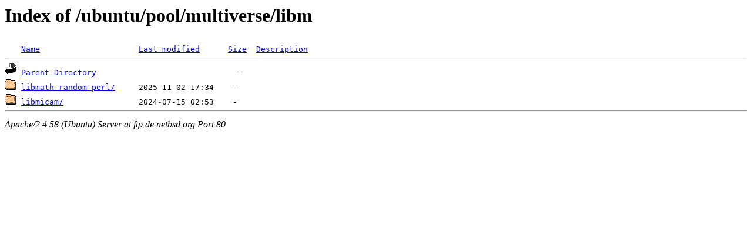

--- FILE ---
content_type: text/html;charset=UTF-8
request_url: http://ftp.de.netbsd.org/ubuntu/pool/multiverse/libm/?C=N;O=A
body_size: 443
content:
<!DOCTYPE HTML PUBLIC "-//W3C//DTD HTML 3.2 Final//EN">
<html>
 <head>
  <title>Index of /ubuntu/pool/multiverse/libm</title>
 </head>
 <body>
<h1>Index of /ubuntu/pool/multiverse/libm</h1>
<pre><img src="/icons/blank.gif" alt="Icon "> <a href="?C=N;O=D">Name</a>                     <a href="?C=M;O=A">Last modified</a>      <a href="?C=S;O=A">Size</a>  <a href="?C=D;O=A">Description</a><hr><img src="/icons/back.gif" alt="[PARENTDIR]"> <a href="/ubuntu/pool/multiverse/">Parent Directory</a>                              -   
<img src="/icons/folder.gif" alt="[DIR]"> <a href="libmath-random-perl/">libmath-random-perl/</a>     2025-11-02 17:34    -   
<img src="/icons/folder.gif" alt="[DIR]"> <a href="libmicam/">libmicam/</a>                2024-07-15 02:53    -   
<hr></pre>
<address>Apache/2.4.58 (Ubuntu) Server at ftp.de.netbsd.org Port 80</address>
</body></html>
